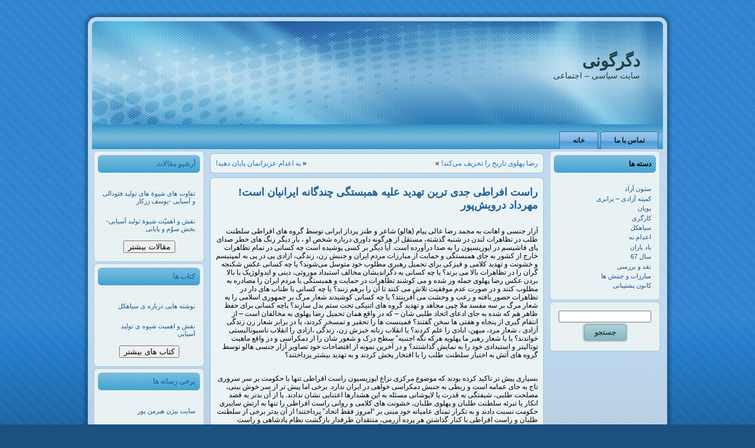

--- FILE ---
content_type: text/html; charset=UTF-8
request_url: https://degarguny.com/2023/07/01/%D8%B1%D8%A7%D8%B3%D8%AA-%D8%A7%D9%81%D8%B1%D8%A7%D8%B7%DB%8C-%D8%AC%D8%AF%DB%8C-%D8%AA%D8%B1%DB%8C%D9%86-%D8%AA%D9%87%D8%AF%DB%8C%D8%AF-%D8%B9%D9%84%DB%8C%D9%87-%D9%87%D9%85%D8%A8%D8%B3%D8%AA%DA%AF/
body_size: 10804
content:
<!DOCTYPE html PUBLIC "-//W3C//DTD XHTML 1.0 Transitional//EN" "http://www.w3.org/TR/xhtml1/DTD/xhtml1-transitional.dtd">
<html xmlns="http://www.w3.org/1999/xhtml" dir="rtl" lang="fa-IR">
<head profile="http://gmpg.org/xfn/11">
<meta http-equiv="Content-Type" content="text/html; charset=UTF-8" />
<meta http-equiv="X-UA-Compatible" content="IE=EmulateIE7" />
<title>راست افراطی جدی ترین تهدید علیه همبستگی چندگانه ایرانیان است!مهرداد درویش‌پور</title>
<script type="text/javascript" src="https://degarguny.com/Main_Index/wp-content/themes/izidreams/script.js"></script>
<link rel="stylesheet" href="https://degarguny.com/Main_Index/wp-content/themes/izidreams/style.css" type="text/css" media="screen" />
<!--[if IE 6]><link rel="stylesheet" href="https://degarguny.com/Main_Index/wp-content/themes/izidreams/style.ie6.css" type="text/css" media="screen" /><![endif]-->
<!--[if IE 7]><link rel="stylesheet" href="https://degarguny.com/Main_Index/wp-content/themes/izidreams/style.ie7.css" type="text/css" media="screen" /><![endif]-->
<link rel="alternate" type="application/rss+xml" title="دگرگونی RSS Feed" href="https://degarguny.com/feed/" />
<link rel="alternate" type="application/atom+xml" title="دگرگونی Atom Feed" href="https://degarguny.com/feed/atom/" /> 
<link rel="pingback" href="https://degarguny.com/Main_Index/xmlrpc.php" />
<link rel='dns-prefetch' href='//s.w.org' />
<link rel="alternate" type="application/rss+xml" title="دگرگونی &raquo; راست افراطی جدی ترین تهدید علیه همبستگی چندگانه ایرانیان است!مهرداد درویش‌پور خوراک دیدگاه‌ها" href="https://degarguny.com/2023/07/01/%d8%b1%d8%a7%d8%b3%d8%aa-%d8%a7%d9%81%d8%b1%d8%a7%d8%b7%db%8c-%d8%ac%d8%af%db%8c-%d8%aa%d8%b1%db%8c%d9%86-%d8%aa%d9%87%d8%af%db%8c%d8%af-%d8%b9%d9%84%db%8c%d9%87-%d9%87%d9%85%d8%a8%d8%b3%d8%aa%da%af/feed/" />
		<script type="text/javascript">
			window._wpemojiSettings = {"baseUrl":"https:\/\/s.w.org\/images\/core\/emoji\/13.0.0\/72x72\/","ext":".png","svgUrl":"https:\/\/s.w.org\/images\/core\/emoji\/13.0.0\/svg\/","svgExt":".svg","source":{"concatemoji":"https:\/\/degarguny.com\/Main_Index\/wp-includes\/js\/wp-emoji-release.min.js?ver=5.5.17"}};
			!function(e,a,t){var n,r,o,i=a.createElement("canvas"),p=i.getContext&&i.getContext("2d");function s(e,t){var a=String.fromCharCode;p.clearRect(0,0,i.width,i.height),p.fillText(a.apply(this,e),0,0);e=i.toDataURL();return p.clearRect(0,0,i.width,i.height),p.fillText(a.apply(this,t),0,0),e===i.toDataURL()}function c(e){var t=a.createElement("script");t.src=e,t.defer=t.type="text/javascript",a.getElementsByTagName("head")[0].appendChild(t)}for(o=Array("flag","emoji"),t.supports={everything:!0,everythingExceptFlag:!0},r=0;r<o.length;r++)t.supports[o[r]]=function(e){if(!p||!p.fillText)return!1;switch(p.textBaseline="top",p.font="600 32px Arial",e){case"flag":return s([127987,65039,8205,9895,65039],[127987,65039,8203,9895,65039])?!1:!s([55356,56826,55356,56819],[55356,56826,8203,55356,56819])&&!s([55356,57332,56128,56423,56128,56418,56128,56421,56128,56430,56128,56423,56128,56447],[55356,57332,8203,56128,56423,8203,56128,56418,8203,56128,56421,8203,56128,56430,8203,56128,56423,8203,56128,56447]);case"emoji":return!s([55357,56424,8205,55356,57212],[55357,56424,8203,55356,57212])}return!1}(o[r]),t.supports.everything=t.supports.everything&&t.supports[o[r]],"flag"!==o[r]&&(t.supports.everythingExceptFlag=t.supports.everythingExceptFlag&&t.supports[o[r]]);t.supports.everythingExceptFlag=t.supports.everythingExceptFlag&&!t.supports.flag,t.DOMReady=!1,t.readyCallback=function(){t.DOMReady=!0},t.supports.everything||(n=function(){t.readyCallback()},a.addEventListener?(a.addEventListener("DOMContentLoaded",n,!1),e.addEventListener("load",n,!1)):(e.attachEvent("onload",n),a.attachEvent("onreadystatechange",function(){"complete"===a.readyState&&t.readyCallback()})),(n=t.source||{}).concatemoji?c(n.concatemoji):n.wpemoji&&n.twemoji&&(c(n.twemoji),c(n.wpemoji)))}(window,document,window._wpemojiSettings);
		</script>
		<style type="text/css">
img.wp-smiley,
img.emoji {
	display: inline !important;
	border: none !important;
	box-shadow: none !important;
	height: 1em !important;
	width: 1em !important;
	margin: 0 .07em !important;
	vertical-align: -0.1em !important;
	background: none !important;
	padding: 0 !important;
}
</style>
	<link rel='stylesheet' id='wp-block-library-rtl-css'  href='https://degarguny.com/Main_Index/wp-includes/css/dist/block-library/style-rtl.min.css?ver=5.5.17' type='text/css' media='all' />
<link rel='stylesheet' id='titan-adminbar-styles-css'  href='https://degarguny.com/Main_Index/wp-content/plugins/anti-spam/assets/css/admin-bar.css?ver=7.2.7' type='text/css' media='all' />
<link rel='stylesheet' id='contact-form-7-css'  href='https://degarguny.com/Main_Index/wp-content/plugins/contact-form-7/includes/css/styles.css?ver=5.4.2' type='text/css' media='all' />
<link rel='stylesheet' id='contact-form-7-rtl-css'  href='https://degarguny.com/Main_Index/wp-content/plugins/contact-form-7/includes/css/styles-rtl.css?ver=5.4.2' type='text/css' media='all' />
<script type='text/javascript' src='https://degarguny.com/Main_Index/wp-includes/js/jquery/jquery.js?ver=1.12.4-wp' id='jquery-core-js'></script>
<link rel="https://api.w.org/" href="https://degarguny.com/wp-json/" /><link rel="alternate" type="application/json" href="https://degarguny.com/wp-json/wp/v2/posts/2425" /><link rel="EditURI" type="application/rsd+xml" title="RSD" href="https://degarguny.com/Main_Index/xmlrpc.php?rsd" />
<link rel="wlwmanifest" type="application/wlwmanifest+xml" href="https://degarguny.com/Main_Index/wp-includes/wlwmanifest.xml" /> 
<link rel='prev' title='به اعدام عزیزانمان پایان دهید!' href='https://degarguny.com/2023/07/01/%d8%a8%d9%87-%d8%a7%d8%b9%d8%af%d8%a7%d9%85-%d8%b9%d8%b2%db%8c%d8%b2%d8%a7%d9%86%d9%85%d8%a7%d9%86-%d9%be%d8%a7%db%8c%d8%a7%d9%86-%d8%af%d9%87%db%8c%d8%af/' />
<link rel='next' title='رضا پهلوی تاریخ را تحریف می‌کند!' href='https://degarguny.com/2023/07/01/%d8%b1%d8%b6%d8%a7-%d9%be%d9%87%d9%84%d9%88%db%8c-%d8%aa%d8%a7%d8%b1%db%8c%d8%ae-%d8%b1%d8%a7-%d8%aa%d8%ad%d8%b1%db%8c%d9%81-%d9%85%db%8c%e2%80%8c%da%a9%d9%86%d8%af/' />
<meta name="generator" content="WordPress 5.5.17" />
<link rel="canonical" href="https://degarguny.com/2023/07/01/%d8%b1%d8%a7%d8%b3%d8%aa-%d8%a7%d9%81%d8%b1%d8%a7%d8%b7%db%8c-%d8%ac%d8%af%db%8c-%d8%aa%d8%b1%db%8c%d9%86-%d8%aa%d9%87%d8%af%db%8c%d8%af-%d8%b9%d9%84%db%8c%d9%87-%d9%87%d9%85%d8%a8%d8%b3%d8%aa%da%af/" />
<link rel='shortlink' href='https://degarguny.com/?p=2425' />
<link rel="alternate" type="application/json+oembed" href="https://degarguny.com/wp-json/oembed/1.0/embed?url=https%3A%2F%2Fdegarguny.com%2F2023%2F07%2F01%2F%25d8%25b1%25d8%25a7%25d8%25b3%25d8%25aa-%25d8%25a7%25d9%2581%25d8%25b1%25d8%25a7%25d8%25b7%25db%258c-%25d8%25ac%25d8%25af%25db%258c-%25d8%25aa%25d8%25b1%25db%258c%25d9%2586-%25d8%25aa%25d9%2587%25d8%25af%25db%258c%25d8%25af-%25d8%25b9%25d9%2584%25db%258c%25d9%2587-%25d9%2587%25d9%2585%25d8%25a8%25d8%25b3%25d8%25aa%25da%25af%2F" />
<link rel="alternate" type="text/xml+oembed" href="https://degarguny.com/wp-json/oembed/1.0/embed?url=https%3A%2F%2Fdegarguny.com%2F2023%2F07%2F01%2F%25d8%25b1%25d8%25a7%25d8%25b3%25d8%25aa-%25d8%25a7%25d9%2581%25d8%25b1%25d8%25a7%25d8%25b7%25db%258c-%25d8%25ac%25d8%25af%25db%258c-%25d8%25aa%25d8%25b1%25db%258c%25d9%2586-%25d8%25aa%25d9%2587%25d8%25af%25db%258c%25d8%25af-%25d8%25b9%25d9%2584%25db%258c%25d9%2587-%25d9%2587%25d9%2585%25d8%25a8%25d8%25b3%25d8%25aa%25da%25af%2F&#038;format=xml" />
<style>
		#category-posts-6-internal ul {padding: 0;}
#category-posts-6-internal .cat-post-item img {max-width: initial; max-height: initial; margin: initial;}
#category-posts-6-internal .cat-post-author {margin-bottom: 0;}
#category-posts-6-internal .cat-post-thumbnail {margin: 5px 10px 5px 0;}
#category-posts-6-internal .cat-post-item:before {content: ""; clear: both;}
#category-posts-6-internal .cat-post-excerpt-more {display: inline-block;}
#category-posts-6-internal .cat-post-item {list-style: none; margin: 3px 0 10px; padding: 3px 0;}
#category-posts-6-internal .cat-post-current .cat-post-title {font-weight: bold; text-transform: uppercase;}
#category-posts-6-internal [class*=cat-post-tax] {font-size: 0.85em;}
#category-posts-6-internal [class*=cat-post-tax] * {display:inline-block;}
#category-posts-6-internal .cat-post-item:after {content: ""; display: table;	clear: both;}
#category-posts-6-internal .cat-post-item .cat-post-title {overflow: hidden;text-overflow: ellipsis;white-space: initial;display: -webkit-box;-webkit-line-clamp: 2;-webkit-box-orient: vertical;padding-bottom: 0 !important;}
#category-posts-6-internal .cat-post-item:after {content: ""; display: table;	clear: both;}
#category-posts-6-internal .cat-post-thumbnail {display:block; float:left; margin:5px 10px 5px 0;}
#category-posts-6-internal .cat-post-crop {overflow:hidden;display:block;}
#category-posts-6-internal p {margin:5px 0 0 0}
#category-posts-6-internal li > div {margin:5px 0 0 0; clear:both;}
#category-posts-6-internal .dashicons {vertical-align:middle;}
#category-posts-6-internal .cat-post-thumbnail .cat-post-crop img {height: 150px;}
#category-posts-6-internal .cat-post-thumbnail .cat-post-crop img {width: 150px;}
#category-posts-6-internal .cat-post-thumbnail .cat-post-crop img {object-fit: cover; max-width: 100%; display: block;}
#category-posts-6-internal .cat-post-thumbnail .cat-post-crop-not-supported img {width: 100%;}
#category-posts-6-internal .cat-post-thumbnail {max-width:100%;}
#category-posts-6-internal .cat-post-item img {margin: initial;}
#category-posts-6 .categoryPosts-loadmore {text-align:center;margin-top:10px}
#category-posts-7-internal ul {padding: 0;}
#category-posts-7-internal .cat-post-item img {max-width: initial; max-height: initial; margin: initial;}
#category-posts-7-internal .cat-post-author {margin-bottom: 0;}
#category-posts-7-internal .cat-post-thumbnail {margin: 5px 10px 5px 0;}
#category-posts-7-internal .cat-post-item:before {content: ""; clear: both;}
#category-posts-7-internal .cat-post-excerpt-more {display: inline-block;}
#category-posts-7-internal .cat-post-item {list-style: none; margin: 3px 0 10px; padding: 3px 0;}
#category-posts-7-internal .cat-post-current .cat-post-title {font-weight: bold; text-transform: uppercase;}
#category-posts-7-internal [class*=cat-post-tax] {font-size: 0.85em;}
#category-posts-7-internal [class*=cat-post-tax] * {display:inline-block;}
#category-posts-7-internal .cat-post-item:after {content: ""; display: table;	clear: both;}
#category-posts-7-internal .cat-post-item .cat-post-title {overflow: hidden;text-overflow: ellipsis;white-space: initial;display: -webkit-box;-webkit-line-clamp: 2;-webkit-box-orient: vertical;padding-bottom: 0 !important;}
#category-posts-7-internal .cat-post-item:after {content: ""; display: table;	clear: both;}
#category-posts-7-internal .cat-post-thumbnail {display:block; float:left; margin:5px 10px 5px 0;}
#category-posts-7-internal .cat-post-crop {overflow:hidden;display:block;}
#category-posts-7-internal p {margin:5px 0 0 0}
#category-posts-7-internal li > div {margin:5px 0 0 0; clear:both;}
#category-posts-7-internal .dashicons {vertical-align:middle;}
#category-posts-7-internal .cat-post-thumbnail .cat-post-crop img {height: 150px;}
#category-posts-7-internal .cat-post-thumbnail .cat-post-crop img {width: 150px;}
#category-posts-7-internal .cat-post-thumbnail .cat-post-crop img {object-fit: cover; max-width: 100%; display: block;}
#category-posts-7-internal .cat-post-thumbnail .cat-post-crop-not-supported img {width: 100%;}
#category-posts-7-internal .cat-post-thumbnail {max-width:100%;}
#category-posts-7-internal .cat-post-item img {margin: initial;}
#category-posts-7 .categoryPosts-loadmore {text-align:center;margin-top:10px}
#category-posts-9-internal ul {padding: 0;}
#category-posts-9-internal .cat-post-item img {max-width: initial; max-height: initial; margin: initial;}
#category-posts-9-internal .cat-post-author {margin-bottom: 0;}
#category-posts-9-internal .cat-post-thumbnail {margin: 5px 10px 5px 0;}
#category-posts-9-internal .cat-post-item:before {content: ""; clear: both;}
#category-posts-9-internal .cat-post-excerpt-more {display: inline-block;}
#category-posts-9-internal .cat-post-item {list-style: none; margin: 3px 0 10px; padding: 3px 0;}
#category-posts-9-internal .cat-post-current .cat-post-title {font-weight: bold; text-transform: uppercase;}
#category-posts-9-internal [class*=cat-post-tax] {font-size: 0.85em;}
#category-posts-9-internal [class*=cat-post-tax] * {display:inline-block;}
#category-posts-9-internal .cat-post-item:after {content: ""; display: table;	clear: both;}
#category-posts-9-internal .cat-post-item .cat-post-title {overflow: hidden;text-overflow: ellipsis;white-space: initial;display: -webkit-box;-webkit-line-clamp: 2;-webkit-box-orient: vertical;padding-bottom: 0 !important;}
#category-posts-9-internal .cat-post-item:after {content: ""; display: table;	clear: both;}
#category-posts-9-internal .cat-post-thumbnail {display:block; float:left; margin:5px 10px 5px 0;}
#category-posts-9-internal .cat-post-crop {overflow:hidden;display:block;}
#category-posts-9-internal p {margin:5px 0 0 0}
#category-posts-9-internal li > div {margin:5px 0 0 0; clear:both;}
#category-posts-9-internal .dashicons {vertical-align:middle;}
#category-posts-9-internal .cat-post-thumbnail .cat-post-crop img {height: 150px;}
#category-posts-9-internal .cat-post-thumbnail .cat-post-crop img {width: 150px;}
#category-posts-9-internal .cat-post-thumbnail .cat-post-crop img {object-fit: cover; max-width: 100%; display: block;}
#category-posts-9-internal .cat-post-thumbnail .cat-post-crop-not-supported img {width: 100%;}
#category-posts-9-internal .cat-post-thumbnail {max-width:100%;}
#category-posts-9-internal .cat-post-item img {margin: initial;}
</style>
		<link rel="icon" href="https://degarguny.com/Main_Index/wp-content/uploads/2020/02/cropped-unnamed-32x32.jpg" sizes="32x32" />
<link rel="icon" href="https://degarguny.com/Main_Index/wp-content/uploads/2020/02/cropped-unnamed-192x192.jpg" sizes="192x192" />
<link rel="apple-touch-icon" href="https://degarguny.com/Main_Index/wp-content/uploads/2020/02/cropped-unnamed-180x180.jpg" />
<meta name="msapplication-TileImage" content="https://degarguny.com/Main_Index/wp-content/uploads/2020/02/cropped-unnamed-270x270.jpg" />
</head>
<body>
    <div id="art-page-background-gradient"></div>
<div id="art-main">
<div class="art-Sheet">
    <div class="art-Sheet-tl"></div>
    <div class="art-Sheet-tr"></div>
    <div class="art-Sheet-bl"></div>
    <div class="art-Sheet-br"></div>
    <div class="art-Sheet-tc"></div>
    <div class="art-Sheet-bc"></div>
    <div class="art-Sheet-cl"></div>
    <div class="art-Sheet-cr"></div>
    <div class="art-Sheet-cc"></div>
    <div class="art-Sheet-body">
<div class="art-Header">
    <div class="art-Header-png"></div>
    <div class="art-Header-jpeg"></div>
<div class="art-Logo">
    <h1 id="name-text" class="art-Logo-name">
        <a href="http://degarguny.com/">دگرگونی</a></h1>
    <div id="slogan-text" class="art-Logo-text">
        سایت سیاسی &#8211; اجتماعی</div>
</div>

</div>
<div class="art-nav">
	<div class="l"></div>
	<div class="r"></div>
	<ul class="art-menu">
		<li><a href="http://degarguny.com"><span class="l"></span><span class="r"></span><span class="t">خانه</span></a></li><li class="page_item page-item-20"><a href="https://degarguny.com/contact_us/"><span class="l"></span><span class="r"></span><span class="t">تماس با ما</span></a></li>
	</ul>
</div>
<div class="art-contentLayout">
<div class="art-sidebar1">      
<div id="category-posts-6" class="widget cat-post-widget"><div class="art-Block">
    <div class="art-Block-tl"></div>
    <div class="art-Block-tr"></div>
    <div class="art-Block-bl"></div>
    <div class="art-Block-br"></div>
    <div class="art-Block-tc"></div>
    <div class="art-Block-bc"></div>
    <div class="art-Block-cl"></div>
    <div class="art-Block-cr"></div>
    <div class="art-Block-cc"></div>
    <div class="art-Block-body">
<div class="art-BlockHeader">
    <div class="l"></div>
    <div class="r"></div>
    <div class="art-header-tag-icon">
        <div class="t"><a href="https://degarguny.com/category/archive/">آرشیو مقالات</a></div>
    </div>
</div><div class="art-BlockContent">
    <div class="art-BlockContent-body">
<ul id="category-posts-6-internal" class="category-posts-internal">
<li class='cat-post-item'><div><a class="cat-post-title" href="https://degarguny.com/2024/03/17/%d8%aa%d9%81%d8%a7%d9%88%d8%aa-%d9%87%d8%a7%db%8c-%d8%b4%db%8c%d9%88%db%80-%d9%87%d8%a7%db%8c-%d8%aa%d9%88%d9%84%db%8c%d8%af-%d9%81%d8%a6%d9%88%d8%af%d8%a7%d9%84%db%8c-%d9%88-%d8%a2%d8%b3%db%8c%d8%a7/" rel="bookmark">تفاوت های شیوۀ های تولید فئودالی و آسیایی -یوسف زرکار</a></div></li><li class='cat-post-item'><div><a class="cat-post-title" href="https://degarguny.com/2023/12/10/%d9%86%d9%82%d8%b4-%d9%88-%d8%a7%d9%87%d9%85%db%8c%d9%91%d8%aa-%d8%b4%db%8c%d9%88%db%80-%d8%aa%d9%88%d9%84%db%8c%d8%af-%d8%a2%d8%b3%db%8c%d8%a7%db%8c%db%8c-%d8%a8%d8%ae%d8%b4-%d8%b3%d9%88%d9%91%d9%85/" rel="bookmark">نقش و اهمیّت شیوۀ تولید آسیایی- بخش سوّم و پایانی</a></div></li></ul>
<div class="categoryPosts-loadmore"><button type="button" data-loading="در حال بارگذاری..." data-id="widget-6" data-start="3" data-context="2425" data-number="2" data-post-count="12" data-placeholder="مقالات بیشتر" data-scrollto="">مقالات بیشتر</button></div>
		<div class="cleared"></div>
    </div>
</div>

		<div class="cleared"></div>
    </div>
</div>
</div><div id="category-posts-7" class="widget cat-post-widget"><div class="art-Block">
    <div class="art-Block-tl"></div>
    <div class="art-Block-tr"></div>
    <div class="art-Block-bl"></div>
    <div class="art-Block-br"></div>
    <div class="art-Block-tc"></div>
    <div class="art-Block-bc"></div>
    <div class="art-Block-cl"></div>
    <div class="art-Block-cr"></div>
    <div class="art-Block-cc"></div>
    <div class="art-Block-body">
<div class="art-BlockHeader">
    <div class="l"></div>
    <div class="r"></div>
    <div class="art-header-tag-icon">
        <div class="t"><a href="https://degarguny.com/category/books/">کتاب ها</a></div>
    </div>
</div><div class="art-BlockContent">
    <div class="art-BlockContent-body">
<ul id="category-posts-7-internal" class="category-posts-internal">
<li class='cat-post-item'><div><a class="cat-post-title" href="https://degarguny.com/2025/11/14/%d9%86%d9%88%d8%b4%d8%aa%d9%87-%d9%87%d8%a7%db%8c%db%8c-%d8%af%d8%b1%d8%a8%d8%a7%d8%b1%d9%87-%db%8c-%d8%b3%db%8c%d8%a7%d9%87%da%a9%d9%84/" rel="bookmark">نوشته هایی درباره ی سیاهکل</a></div></li><li class='cat-post-item'><div><a class="cat-post-title" href="https://degarguny.com/2025/11/14/%d9%86%d9%82%d8%b4-%d9%88-%d8%a7%d9%87%d9%85%db%8c%d8%aa-%d8%b4%db%8c%d9%88%d9%87-%db%8c-%d8%aa%d9%88%d9%84%db%8c%d8%af-%d8%a2%d8%b3%db%8c%d8%a7%db%8c%db%8c/" rel="bookmark">نقش و اهمیت شیوه ی تولید آسیایی</a></div></li></ul>
<div class="categoryPosts-loadmore"><button type="button" data-loading="در حال بارگذاری..." data-id="widget-7" data-start="3" data-context="2425" data-number="2" data-post-count="9" data-placeholder="کتاب های بیشتر" data-scrollto="">کتاب های بیشتر</button></div>
		<div class="cleared"></div>
    </div>
</div>

		<div class="cleared"></div>
    </div>
</div>
</div><div id="category-posts-9" class="widget cat-post-widget"><div class="art-Block">
    <div class="art-Block-tl"></div>
    <div class="art-Block-tr"></div>
    <div class="art-Block-bl"></div>
    <div class="art-Block-br"></div>
    <div class="art-Block-tc"></div>
    <div class="art-Block-bc"></div>
    <div class="art-Block-cl"></div>
    <div class="art-Block-cr"></div>
    <div class="art-Block-cc"></div>
    <div class="art-Block-body">
<div class="art-BlockHeader">
    <div class="l"></div>
    <div class="r"></div>
    <div class="art-header-tag-icon">
        <div class="t"><a href="https://degarguny.com/category/links/">برخی رسانه ها</a></div>
    </div>
</div><div class="art-BlockContent">
    <div class="art-BlockContent-body">
<ul id="category-posts-9-internal" class="category-posts-internal">
<li class='cat-post-item'><div><a class="cat-post-title" href="https://degarguny.com/2020/02/26/%d8%b3%d8%a7%db%8c%d8%aa-%d8%a8%db%8c%da%98%d9%86-%d9%87%db%8c%d8%b1%d9%85%d9%86-%d9%be%d9%88%d8%b1/" rel="bookmark">سایت بیژن هیرمن پور</a></div></li></ul>

		<div class="cleared"></div>
    </div>
</div>

		<div class="cleared"></div>
    </div>
</div>
</div></div>
<div class="art-content">

<div class="art-Post">
    <div class="art-Post-tl"></div>
    <div class="art-Post-tr"></div>
    <div class="art-Post-bl"></div>
    <div class="art-Post-br"></div>
    <div class="art-Post-tc"></div>
    <div class="art-Post-bc"></div>
    <div class="art-Post-cl"></div>
    <div class="art-Post-cr"></div>
    <div class="art-Post-cc"></div>
    <div class="art-Post-body">
<div class="art-Post-inner art-article">

<div class="art-PostContent">

<div class="navigation">
	<div class="alignleft">« <a href="https://degarguny.com/2023/07/01/%d8%a8%d9%87-%d8%a7%d8%b9%d8%af%d8%a7%d9%85-%d8%b9%d8%b2%db%8c%d8%b2%d8%a7%d9%86%d9%85%d8%a7%d9%86-%d9%be%d8%a7%db%8c%d8%a7%d9%86-%d8%af%d9%87%db%8c%d8%af/" rel="prev">به اعدام عزیزانمان پایان دهید!</a></div>
	<div class="alignright"><a href="https://degarguny.com/2023/07/01/%d8%b1%d8%b6%d8%a7-%d9%be%d9%87%d9%84%d9%88%db%8c-%d8%aa%d8%a7%d8%b1%db%8c%d8%ae-%d8%b1%d8%a7-%d8%aa%d8%ad%d8%b1%db%8c%d9%81-%d9%85%db%8c%e2%80%8c%da%a9%d9%86%d8%af/" rel="next">رضا پهلوی تاریخ را تحریف می‌کند!</a> »</div>
</div>

</div>
<div class="cleared"></div>


</div>

		<div class="cleared"></div>
    </div>
</div>

<div class="art-Post">
    <div class="art-Post-tl"></div>
    <div class="art-Post-tr"></div>
    <div class="art-Post-bl"></div>
    <div class="art-Post-br"></div>
    <div class="art-Post-tc"></div>
    <div class="art-Post-bc"></div>
    <div class="art-Post-cl"></div>
    <div class="art-Post-cr"></div>
    <div class="art-Post-cc"></div>
    <div class="art-Post-body">
<div class="art-Post-inner art-article">
<h2 class="art-PostHeader">
<a href="https://degarguny.com/2023/07/01/%d8%b1%d8%a7%d8%b3%d8%aa-%d8%a7%d9%81%d8%b1%d8%a7%d8%b7%db%8c-%d8%ac%d8%af%db%8c-%d8%aa%d8%b1%db%8c%d9%86-%d8%aa%d9%87%d8%af%db%8c%d8%af-%d8%b9%d9%84%db%8c%d9%87-%d9%87%d9%85%d8%a8%d8%b3%d8%aa%da%af/" rel="bookmark" title="لینک دایم به راست افراطی جدی ترین تهدید علیه همبستگی چندگانه ایرانیان است!مهرداد درویش‌پور">
راست افراطی جدی ترین تهدید علیه همبستگی چندگانه ایرانیان است!مهرداد درویش‌پور</a>
</h2>
	
<div class="art-PostContent">

          <p>&nbsp;</p>
<p>آزار جنسی و اهانت به محمد رضا عالی پیام (هالو) شاعر و طنز پرداز ایرانی توسط گروه های افراطی سلطنت طلب در تظاهرات لندن در شنبه گذشته، مستقل از هرگونه داوری درباره شخص او ، بار دیگر زنگ های خطر صدای پای فاشیسم در اپوزیسیون را به صدا درآورده است. آیا دیگر بر کسی پوشیده است چه کسانی در تمام تظاهرات خارج از کشور به جای همبستگی و حمایت از مبارزات مردم ایران و جنبش زن، زندگی، ازادی پی در پی به لمپنیسم و خشونت و تهدید کلامی و فیزکی برای تحمیل رهبری مطلوب خود متوسل می‌شوند؟<span id="more-2425"></span> یا چه کسانی عکس شکنجه گران را در تظاهرات بالا می برند؟ یا چه کسانی به دگراندیشان مخالف استبداد موروثی، دینی و ایدولوژیک با بالا بردن عکس رضا پهلوی حمله ور شده و می کوشند تظاهرات در حمایت و همبستگی با مردم ایران را مصادره به مطلوب کنند و در صورت عدم موفقیت تلاش می کنند تا آن را برهم زنند؟ یا چه کسانی با طناب های دار در تظاهرات حضور یافته و رعب و وحشت می آفرینند؟ یا چه کسانی کوشیدند شعار مرگ بر جمهوری اسلامی را به شعار مرگ بر سه مفسد ملا چپی مجاهد و تهدید گروه های اتنیکی تحت ستم بدل سازند؟ یاچه کسانی برای حفظ ظاهر هم که شده به جای ادعای اتحاد طلبی شان &#8211; که در واقع همان تحمیل رضا پهلوی به مخالفان است &#8211; از انتقام گیری از پنجاه و هفتی ها سخن گفتند؟ فمینست ها را تحقیر و تمسخر کردند، یا در برابر شعار زن زندگی آزادی ، شعار مرد، میهن، ابادی را علم کردند؟ یا انقلاب زنانه خیزش زن، زندگی ،ازادی را انقلاب ناسیونالیستی خواندند؟ یا با شعار رهبر ما پهلویه هرکه نگه اجنبیه&#8221; سطح درک و شعور شان را از دمکراسی و در واقع ماهیت توتالیتر و استبدادی خود را به نمایش گذاشتند؟ و در آخرین نمونه از افتضاحات خود تصاویر آزار جنسی هالو توسط گروه های آتش به اختیار سلطنت طلب را با افتخار پخش کردند و به تهدید بیشتر پرداختند؟</p>
<p>&nbsp;</p>
<p>بسیاری پیش تر تاکید کرده بودند که موضوع مرکزی نزاع اپوزیسیون راست افراطی تنها با حکومت بر سر سروری تاج به جای عمامه است و ربطی به جنبش دمکراسی خواهی در ایران ندارد. برخی اما پیش تر از سر خوش بینی، مصلحت طلبی، شیفتگی به قدرت یا لاپوشانی مسئله به این هشدارها اعتنایی نشان ندادند. یا از آن بدتر به قصد انکار یا تبرئه سلطنت طلبان و پهلوی طلبان، خشونت های کلامی و روانی راست افراطی را تنها به ارتش سایبری حکومت نسبت دادند و به تکرار تمنای عامیانه خود مبنی بر &#8220;امروز فقط اتحاد&#8221; پرداختند! از آن بدتر برخی از سلطنت طلبان و راست افراطی با کنار گذاشتن هر پرده آزرمی، منتقدان طرفدار بازگشت نظام پادشاهی و راست افراطی را به گونه ای مضحک &#8220;پهلوی ستیز&#8221; خوانده یا از آن احمقانه تر از &#8220;عقده پهلوی ستیزی&#8221; سخن گفتند! برخی دیگر که حمایت و تکیه تنها به سلطنت طلبان و رضا پهلوی را مایه بی آبرویی خود می دانستند، در آرزوی اتحاد نیروهای دمکرات با راست افراطی، از هیچ تلاشی برای تخطئه صداهای انتقادی بر اتحادهای پوپولیستی با راست افراطی فرو نگذاشتند و به جای استقبال از روشنگری برای جلوگیری از تکرار تجربه 57 ، این گونه روشنگری ها را موجب &#8220;تضعیف اتحاد اپوزیسیون&#8221; خواندند. از همه مضحک تر اما برخی برای پرده ساتر کشیدن بر پیمان های مودت آمیز و حمایت های بی دریغ و گاه فضاحت بار پیشین خود از راست افراطی و شخص رضا پهلوی، مدعی ضرورت مرزبندی هم با چپ افراطی و هم راست افراطی برای حفظ اعتدال شدند تا چهره موجه و معقولی از خود بدست دهند!</p>
<p>واقعیت این است که هیچ کس به اندازه گروه های افراطی سلطنت طلب و تلاش پهلوی طلبان برای مصادره به مطلوب کردن جنبش زن، زندگی آزادی به جای حمایت از آن، به این جنبش لطمه نزد و باعث تفرقه و گسترش شکاف و دلسردی مردم نشد. شاید این تجربیات تلخ نشان داده باشد برای گسترش همبستگی در حمایت از مردم ایران و علیه جمهوری اسلامی راهی جز منزوی کردن راست افراطی که هیچ تفاوت ماهوی با جمهوری اسلامی ایران و سربازان آماده به فرمان یا آتش به اختیار آنان ندارند، باقی نمانده است. رفتار شرم آور سلطنت طلبان افراطی در برخورد با محمد رضاعالی پیام بی شک آخرین نمونه این رفتارها نیست، اما بار دیگر پرده از این واقعیت بر میدارد که راه گذار به دمکراسی نه از طریق بازگشت به گذشته بلکه عبور از جمهوری اسلامی و نگاه به آینده و استقرار جمهوری در ایران است!</p>
<p>مهرداد درویش‌پور</p>
<p>&nbsp;</p>
<p>&nbsp;</p>
                  
</div>
<div class="cleared"></div>

</div>
		<div class="cleared"></div>
    </div>
</div>


<!-- You can start editing here. -->


			<!-- If comments are open, but there are no comments. -->

	 

<div class="art-Post">
    <div class="art-Post-tl"></div>
    <div class="art-Post-tr"></div>
    <div class="art-Post-bl"></div>
    <div class="art-Post-br"></div>
    <div class="art-Post-tc"></div>
    <div class="art-Post-bc"></div>
    <div class="art-Post-cl"></div>
    <div class="art-Post-cr"></div>
    <div class="art-Post-cc"></div>
    <div class="art-Post-body">
<div class="art-Post-inner art-article">

<div class="art-PostContent">

<div id="respond">
  
  <h3>یک نظر بگذارید</h3>

<div class="cancel-comment-reply">
	<small><a rel="nofollow" id="cancel-comment-reply-link" href="/2023/07/01/%D8%B1%D8%A7%D8%B3%D8%AA-%D8%A7%D9%81%D8%B1%D8%A7%D8%B7%DB%8C-%D8%AC%D8%AF%DB%8C-%D8%AA%D8%B1%DB%8C%D9%86-%D8%AA%D9%87%D8%AF%DB%8C%D8%AF-%D8%B9%D9%84%DB%8C%D9%87-%D9%87%D9%85%D8%A8%D8%B3%D8%AA%DA%AF/#respond" style="display:none;">برای صرف‌نظر کردن از پاسخ‌گویی اینجا را کلیک نمایید.</a></small>
</div>


<form action="http://degarguny.com/Main_Index/wp-comments-post.php" method="post" id="commentform">


<p><input type="text" name="author" id="author" value="" size="22" tabindex="1" aria-required='true' />
<label for="author"><small>اسم (لازم)</small></label></p>

<p><input type="text" name="email" id="email" value="" size="22" tabindex="2" aria-required='true' />
<label for="email"><small>آدرس ایمیل (نشان داده نمیشود) (لازم)</small></label></p>

<p><input type="text" name="url" id="url" value="" size="22" tabindex="3" />
<label for="url"><small>وبسایت</small></label></p>


<!--<p><small><strong>XHTML:</strong> میتوانید از این برچسب ها استفاده کنید: <code>&lt;a href=&quot;&quot; title=&quot;&quot;&gt; &lt;abbr title=&quot;&quot;&gt; &lt;acronym title=&quot;&quot;&gt; &lt;b&gt; &lt;blockquote cite=&quot;&quot;&gt; &lt;cite&gt; &lt;code&gt; &lt;del datetime=&quot;&quot;&gt; &lt;em&gt; &lt;i&gt; &lt;q cite=&quot;&quot;&gt; &lt;s&gt; &lt;strike&gt; &lt;strong&gt; </code></small></p>-->

<p><textarea name="comment" id="comment" cols="100%" rows="10" tabindex="4"></textarea></p>

<p>
	<span class="art-button-wrapper">
		<span class="l"> </span>
		<span class="r"> </span>
		<input class="art-button" type="submit" name="submit" tabindex="5" value="ارسال نظر"/>
	</span>
<input type='hidden' name='comment_post_ID' value='2425' id='comment_post_ID' />
<input type='hidden' name='comment_parent' id='comment_parent' value='0' />
</p>
<!-- Anti-spam plugin wordpress.org/plugins/anti-spam/ --><div class="wantispam-required-fields"><input type="hidden" name="wantispam_t" class="wantispam-control wantispam-control-t" value="1769065448" /><div class="wantispam-group wantispam-group-q" style="clear: both;">
					<label>Current ye@r <span class="required">*</span></label>
					<input type="hidden" name="wantispam_a" class="wantispam-control wantispam-control-a" value="2026" />
					<input type="text" name="wantispam_q" class="wantispam-control wantispam-control-q" value="7.2.7" autocomplete="off" />
				  </div>
<div class="wantispam-group wantispam-group-e" style="display: none;">
					<label>Leave this field empty</label>
					<input type="text" name="wantispam_e_email_url_website" class="wantispam-control wantispam-control-e" value="" autocomplete="off" />
				  </div>
</div><!--\End Anti-spam plugin -->
</form>

</div>

</div>
<div class="cleared"></div>


</div>

		<div class="cleared"></div>
    </div>
</div>


</div>
<div class="art-sidebar2">      
<div id="nav_menu-3" class="widget widget_nav_menu"><div class="art-Block">
    <div class="art-Block-tl"></div>
    <div class="art-Block-tr"></div>
    <div class="art-Block-bl"></div>
    <div class="art-Block-br"></div>
    <div class="art-Block-tc"></div>
    <div class="art-Block-bc"></div>
    <div class="art-Block-cl"></div>
    <div class="art-Block-cr"></div>
    <div class="art-Block-cc"></div>
    <div class="art-Block-body">
<div class="art-BlockHeader">
    <div class="l"></div>
    <div class="r"></div>
    <div class="art-header-tag-icon">
        <div class="t">دسته ها</div>
    </div>
</div><div class="art-BlockContent">
    <div class="art-BlockContent-body">
<div class="menu-%d8%a7%d8%b5%d9%84%db%8c-container"><ul id="menu-%d8%a7%d8%b5%d9%84%db%8c" class="menu"><li id="menu-item-181" class="menu-item menu-item-type-taxonomy menu-item-object-category menu-item-181"><a href="https://degarguny.com/category/free_column/">ستون آزاد</a></li>
<li id="menu-item-184" class="menu-item menu-item-type-taxonomy menu-item-object-category menu-item-184"><a href="https://degarguny.com/category/freedom_equality_committee/">کمیته آزادی – برابری</a></li>
<li id="menu-item-177" class="menu-item menu-item-type-taxonomy menu-item-object-category menu-item-177"><a href="https://degarguny.com/category/pooyan/">پویان</a></li>
<li id="menu-item-179" class="menu-item menu-item-type-taxonomy menu-item-object-category menu-item-179"><a href="https://degarguny.com/category/kargari/">کارگری</a></li>
<li id="menu-item-182" class="menu-item menu-item-type-taxonomy menu-item-object-category menu-item-182"><a href="https://degarguny.com/category/siahkal/">سیاهکل</a></li>
<li id="menu-item-176" class="menu-item menu-item-type-taxonomy menu-item-object-category menu-item-176"><a href="https://degarguny.com/category/no_execution/">اعدام نه</a></li>
<li id="menu-item-188" class="menu-item menu-item-type-taxonomy menu-item-object-category menu-item-188"><a href="https://degarguny.com/category/friends_memorials/">یاد یاران</a></li>
<li id="menu-item-544" class="menu-item menu-item-type-taxonomy menu-item-object-category menu-item-544"><a href="https://degarguny.com/category/year-67/">سال 67</a></li>
<li id="menu-item-186" class="menu-item menu-item-type-taxonomy menu-item-object-category menu-item-186"><a href="https://degarguny.com/category/reviews/">نقد و بررسی</a></li>
<li id="menu-item-185" class="menu-item menu-item-type-taxonomy menu-item-object-category menu-item-185"><a href="https://degarguny.com/category/campaigns_movements/">مبارزات و جنبش ها</a></li>
<li id="menu-item-542" class="menu-item menu-item-type-taxonomy menu-item-object-category menu-item-542"><a href="https://degarguny.com/category/support/">کانون پشتیبانی</a></li>
</ul></div>
		<div class="cleared"></div>
    </div>
</div>

		<div class="cleared"></div>
    </div>
</div>
</div><div id="search-16" class="widget widget_search"><div class="art-Block">
    <div class="art-Block-tl"></div>
    <div class="art-Block-tr"></div>
    <div class="art-Block-bl"></div>
    <div class="art-Block-br"></div>
    <div class="art-Block-tc"></div>
    <div class="art-Block-bc"></div>
    <div class="art-Block-cl"></div>
    <div class="art-Block-cr"></div>
    <div class="art-Block-cc"></div>
    <div class="art-Block-body">
<div class="art-BlockContent">
    <div class="art-BlockContent-body">
<form method="get" name="searchform" action="https://degarguny.com/">
<div><input type="text" value="" name="s" style="width: 95%;" />
	<span class="art-button-wrapper">
		<span class="l"> </span>
		<span class="r"> </span>
		<input class="art-button" type="submit" name="search" value="جستجو"/>
	</span>
</div>
</form>


		<div class="cleared"></div>
    </div>
</div>

		<div class="cleared"></div>
    </div>
</div>
</div></div>
</div>
<div class="cleared"></div>

﻿<div class="art-Footer">
    <div class="art-Footer-inner">
                <a href="https://degarguny.com/feed/" class="art-rss-tag-icon" title="RSS"></a>
                <div class="art-Footer-text">
<p>
<p class="art-page-footer">Powered by <a href="http://wp-persian.com/"> Persian Wordpress </a></p>
<div class="footer">All Rights Reserved دگرگونی Copyright © 2020 </div>

</p>
</div>
    </div>
    <div class="art-Footer-background">
    </div>
</div>

		<div class="cleared"></div>
    </div>
</div>
<div class="cleared"></div>
<p class="art-page-footer"></p>
</div>

<!-- 49 queries. 0٫341 seconds. -->
<div><script type='text/javascript' src='https://degarguny.com/Main_Index/wp-content/plugins/anti-spam/assets/js/anti-spam.js?ver=7.2.7' id='anti-spam-script-js'></script>
<script type='text/javascript' src='https://degarguny.com/Main_Index/wp-includes/js/dist/vendor/wp-polyfill.min.js?ver=7.4.4' id='wp-polyfill-js'></script>
<script type='text/javascript' id='wp-polyfill-js-after'>
( 'fetch' in window ) || document.write( '<script src="https://degarguny.com/Main_Index/wp-includes/js/dist/vendor/wp-polyfill-fetch.min.js?ver=3.0.0"></scr' + 'ipt>' );( document.contains ) || document.write( '<script src="https://degarguny.com/Main_Index/wp-includes/js/dist/vendor/wp-polyfill-node-contains.min.js?ver=3.42.0"></scr' + 'ipt>' );( window.DOMRect ) || document.write( '<script src="https://degarguny.com/Main_Index/wp-includes/js/dist/vendor/wp-polyfill-dom-rect.min.js?ver=3.42.0"></scr' + 'ipt>' );( window.URL && window.URL.prototype && window.URLSearchParams ) || document.write( '<script src="https://degarguny.com/Main_Index/wp-includes/js/dist/vendor/wp-polyfill-url.min.js?ver=3.6.4"></scr' + 'ipt>' );( window.FormData && window.FormData.prototype.keys ) || document.write( '<script src="https://degarguny.com/Main_Index/wp-includes/js/dist/vendor/wp-polyfill-formdata.min.js?ver=3.0.12"></scr' + 'ipt>' );( Element.prototype.matches && Element.prototype.closest ) || document.write( '<script src="https://degarguny.com/Main_Index/wp-includes/js/dist/vendor/wp-polyfill-element-closest.min.js?ver=2.0.2"></scr' + 'ipt>' );
</script>
<script type='text/javascript' id='contact-form-7-js-extra'>
/* <![CDATA[ */
var wpcf7 = {"api":{"root":"https:\/\/degarguny.com\/wp-json\/","namespace":"contact-form-7\/v1"}};
/* ]]> */
</script>
<script type='text/javascript' src='https://degarguny.com/Main_Index/wp-content/plugins/contact-form-7/includes/js/index.js?ver=5.4.2' id='contact-form-7-js'></script>
<script type='text/javascript' src='https://degarguny.com/Main_Index/wp-includes/js/wp-embed.min.js?ver=5.5.17' id='wp-embed-js'></script>
<script>"undefined"!=typeof jQuery&&jQuery(document).ready(function(){"objectFit"in document.documentElement.style==!1&&(jQuery(".cat-post-item figure").removeClass("cat-post-crop"),jQuery(".cat-post-item figure").addClass("cat-post-crop-not-supported")),(document.documentMode||/Edge/.test(navigator.userAgent))&&(jQuery(".cat-post-item figure img").height("+=1"),window.setTimeout(function(){jQuery(".cat-post-item figure img").height("-=1")},0))});</script><script>{var tiptoppress = Array();tiptoppress["categoryPosts"] = { json_root_url : "https://degarguny.com/wp-json/categoryPosts/loadmore"};if("undefined"!=typeof jQuery){var php_settings_var="categoryPosts";jQuery(document).ready((function(){jQuery("."+php_settings_var+"-loadmore button").each((function(){if(jQuery(this).data("scrollto")){var _ul=jQuery(this.parentElement.parentElement).find("ul");_ul.css({height:_ul.prop("scrollHeight")})}})),jQuery(document).on("click","."+php_settings_var+"-loadmore button",(function(){var _this=jQuery(this),id=_this.data("id"),number=_this.data("number"),start=_this.data("start"),context=_this.data("context"),url=tiptoppress[php_settings_var].json_root_url,_ul=jQuery(this.parentElement.parentElement).find("ul"),origText=_this.text(),postCount=_this.data("post-count"),loadingText=_this.data("loading"),loadmoreText=_this.data("placeholder"),widgetNumber=jQuery(this).closest("[id*='"+id+"']").attr("id"),scrollHeight=_ul.prop("scrollHeight"),useScrollTo=_this.data("scrollto");_this.text(loadingText),jQuery.getJSON(url+"/"+id+"/"+start+"/"+number+"/"+context+"/",(function(data){jQuery.each(data,(function(key,li){_ul.append(li),_ul.children().last().trigger("catposts.load_more")})),postCount<start+number?_this.hide():(loadmoreText=(loadmoreText=loadmoreText.replace("%step%",start+number-1)).replace("%all%",postCount),_this.text(loadmoreText),_this.data("start",start+number))})).done((function(){useScrollTo&&_ul.stop().animate({scrollTop:scrollHeight},1e3,"swing");var widget=jQuery("#"+widgetNumber),widgetImage=jQuery(widget).find(".cat-post-item img").first();cat_posts_namespace.layout_wrap_text.preWrap(widget),cat_posts_namespace.layout_wrap_text.setClass(widget),0!==parseInt(widgetImage.data("cat-posts-height"))&&0!==parseInt(widgetImage.data("cat-posts-width"))&&cat_posts_namespace.layout_img_size.setHeight(widget)})).fail((function(){_this.text(origText)}))}))}))}
}</script>		<script type="text/javascript">
			if (typeof jQuery !== 'undefined') {

				var cat_posts_namespace              = window.cat_posts_namespace || {};
				cat_posts_namespace.layout_wrap_text = cat_posts_namespace.layout_wrap_text || {};
				cat_posts_namespace.layout_img_size  = cat_posts_namespace.layout_img_size || {};

				cat_posts_namespace.layout_wrap_text = {
					
					preWrap : function (widget) {
						// var _widget = jQuery(widget);
						jQuery(widget).find('.cat-post-item').each(function(){
							var _that = jQuery(this);
							_that.find('p.cpwp-excerpt-text').addClass('cpwp-wrap-text');
							_that.find('p.cpwp-excerpt-text').closest('div').wrap('<div class="cpwp-wrap-text-stage"></div>');;
						});
						return;
					},
					
					add : function(_this){
						var _that = jQuery(_this);
						if (_that.find('p.cpwp-excerpt-text').height() < _that.find('.cat-post-thumbnail').height()) { 
							_that.find('p.cpwp-excerpt-text').closest('.cpwp-wrap-text-stage').removeClass( "cpwp-wrap-text" );
							_that.find('p.cpwp-excerpt-text').addClass( "cpwp-wrap-text" ); 
						}else{ 
							_that.find('p.cpwp-excerpt-text').removeClass( "cpwp-wrap-text" );
							_that.find('p.cpwp-excerpt-text').closest('.cpwp-wrap-text-stage').addClass( "cpwp-wrap-text" ); 
						}
						return;
					},
					
					handleLazyLoading : function(_this) {
						var width = jQuery(_this).find('img').width();
						
						if( 0 !== width ){
							cat_posts_namespace.layout_wrap_text.add(_this);
						} else {
							jQuery(_this).find('img').one("load", function(){
								cat_posts_namespace.layout_wrap_text.add(_this);
							});
						}
						return;
					},
					
					setClass : function (widget) {
						// var _widget = jQuery(widget);
						jQuery(widget).find('.cat-post-item').each(function(){
							cat_posts_namespace.layout_wrap_text.handleLazyLoading(this);
						});
						return;
					}
				}
				cat_posts_namespace.layout_img_size = {
					
					replace : function(_this){
						var _that = jQuery(_this),
						resp_w = _that.width(),
						resp_h = _that.height(),
						orig_w = _that.data('cat-posts-width'),
						orig_h = _that.data('cat-posts-height');
						
						if( resp_w < orig_w ){
							_that.height( resp_w * orig_h / orig_w );
						} else {
							_that.height( '' );
						}
						return;
					},
					
					handleLazyLoading : function(_this) {
						var width = jQuery(_this).width();
						
						if( 0 !== width ){
							cat_posts_namespace.layout_img_size.replace(_this);
						} else {
							jQuery(_this).one("load", function(){
								cat_posts_namespace.layout_img_size.replace(_this);
							});
						}
						return;
					},
					setHeight : function (widget) {
						jQuery(widget).find('.cat-post-item img').each(function(){
							cat_posts_namespace.layout_img_size.handleLazyLoading(this);
						});
						return;
					}
				}

				let widget = jQuery('#category-posts-6-internal');

				jQuery( document ).ready(function () {
					cat_posts_namespace.layout_wrap_text.preWrap(widget);
					cat_posts_namespace.layout_wrap_text.setClass(widget);
					
					
						cat_posts_namespace.layout_img_size.setHeight(widget);
					
				});

				jQuery(window).on('load resize', function() {
					cat_posts_namespace.layout_wrap_text.setClass(widget);
					
					
						cat_posts_namespace.layout_img_size.setHeight(widget);
					
				});

			}
		</script>
				<script type="text/javascript">
			if (typeof jQuery !== 'undefined') {

				var cat_posts_namespace              = window.cat_posts_namespace || {};
				cat_posts_namespace.layout_wrap_text = cat_posts_namespace.layout_wrap_text || {};
				cat_posts_namespace.layout_img_size  = cat_posts_namespace.layout_img_size || {};

				cat_posts_namespace.layout_wrap_text = {
					
					preWrap : function (widget) {
						// var _widget = jQuery(widget);
						jQuery(widget).find('.cat-post-item').each(function(){
							var _that = jQuery(this);
							_that.find('p.cpwp-excerpt-text').addClass('cpwp-wrap-text');
							_that.find('p.cpwp-excerpt-text').closest('div').wrap('<div class="cpwp-wrap-text-stage"></div>');;
						});
						return;
					},
					
					add : function(_this){
						var _that = jQuery(_this);
						if (_that.find('p.cpwp-excerpt-text').height() < _that.find('.cat-post-thumbnail').height()) { 
							_that.find('p.cpwp-excerpt-text').closest('.cpwp-wrap-text-stage').removeClass( "cpwp-wrap-text" );
							_that.find('p.cpwp-excerpt-text').addClass( "cpwp-wrap-text" ); 
						}else{ 
							_that.find('p.cpwp-excerpt-text').removeClass( "cpwp-wrap-text" );
							_that.find('p.cpwp-excerpt-text').closest('.cpwp-wrap-text-stage').addClass( "cpwp-wrap-text" ); 
						}
						return;
					},
					
					handleLazyLoading : function(_this) {
						var width = jQuery(_this).find('img').width();
						
						if( 0 !== width ){
							cat_posts_namespace.layout_wrap_text.add(_this);
						} else {
							jQuery(_this).find('img').one("load", function(){
								cat_posts_namespace.layout_wrap_text.add(_this);
							});
						}
						return;
					},
					
					setClass : function (widget) {
						// var _widget = jQuery(widget);
						jQuery(widget).find('.cat-post-item').each(function(){
							cat_posts_namespace.layout_wrap_text.handleLazyLoading(this);
						});
						return;
					}
				}
				cat_posts_namespace.layout_img_size = {
					
					replace : function(_this){
						var _that = jQuery(_this),
						resp_w = _that.width(),
						resp_h = _that.height(),
						orig_w = _that.data('cat-posts-width'),
						orig_h = _that.data('cat-posts-height');
						
						if( resp_w < orig_w ){
							_that.height( resp_w * orig_h / orig_w );
						} else {
							_that.height( '' );
						}
						return;
					},
					
					handleLazyLoading : function(_this) {
						var width = jQuery(_this).width();
						
						if( 0 !== width ){
							cat_posts_namespace.layout_img_size.replace(_this);
						} else {
							jQuery(_this).one("load", function(){
								cat_posts_namespace.layout_img_size.replace(_this);
							});
						}
						return;
					},
					setHeight : function (widget) {
						jQuery(widget).find('.cat-post-item img').each(function(){
							cat_posts_namespace.layout_img_size.handleLazyLoading(this);
						});
						return;
					}
				}

				let widget = jQuery('#category-posts-7-internal');

				jQuery( document ).ready(function () {
					cat_posts_namespace.layout_wrap_text.preWrap(widget);
					cat_posts_namespace.layout_wrap_text.setClass(widget);
					
					
						cat_posts_namespace.layout_img_size.setHeight(widget);
					
				});

				jQuery(window).on('load resize', function() {
					cat_posts_namespace.layout_wrap_text.setClass(widget);
					
					
						cat_posts_namespace.layout_img_size.setHeight(widget);
					
				});

			}
		</script>
				<script type="text/javascript">
			if (typeof jQuery !== 'undefined') {

				var cat_posts_namespace              = window.cat_posts_namespace || {};
				cat_posts_namespace.layout_wrap_text = cat_posts_namespace.layout_wrap_text || {};
				cat_posts_namespace.layout_img_size  = cat_posts_namespace.layout_img_size || {};

				cat_posts_namespace.layout_wrap_text = {
					
					preWrap : function (widget) {
						// var _widget = jQuery(widget);
						jQuery(widget).find('.cat-post-item').each(function(){
							var _that = jQuery(this);
							_that.find('p.cpwp-excerpt-text').addClass('cpwp-wrap-text');
							_that.find('p.cpwp-excerpt-text').closest('div').wrap('<div class="cpwp-wrap-text-stage"></div>');;
						});
						return;
					},
					
					add : function(_this){
						var _that = jQuery(_this);
						if (_that.find('p.cpwp-excerpt-text').height() < _that.find('.cat-post-thumbnail').height()) { 
							_that.find('p.cpwp-excerpt-text').closest('.cpwp-wrap-text-stage').removeClass( "cpwp-wrap-text" );
							_that.find('p.cpwp-excerpt-text').addClass( "cpwp-wrap-text" ); 
						}else{ 
							_that.find('p.cpwp-excerpt-text').removeClass( "cpwp-wrap-text" );
							_that.find('p.cpwp-excerpt-text').closest('.cpwp-wrap-text-stage').addClass( "cpwp-wrap-text" ); 
						}
						return;
					},
					
					handleLazyLoading : function(_this) {
						var width = jQuery(_this).find('img').width();
						
						if( 0 !== width ){
							cat_posts_namespace.layout_wrap_text.add(_this);
						} else {
							jQuery(_this).find('img').one("load", function(){
								cat_posts_namespace.layout_wrap_text.add(_this);
							});
						}
						return;
					},
					
					setClass : function (widget) {
						// var _widget = jQuery(widget);
						jQuery(widget).find('.cat-post-item').each(function(){
							cat_posts_namespace.layout_wrap_text.handleLazyLoading(this);
						});
						return;
					}
				}
				cat_posts_namespace.layout_img_size = {
					
					replace : function(_this){
						var _that = jQuery(_this),
						resp_w = _that.width(),
						resp_h = _that.height(),
						orig_w = _that.data('cat-posts-width'),
						orig_h = _that.data('cat-posts-height');
						
						if( resp_w < orig_w ){
							_that.height( resp_w * orig_h / orig_w );
						} else {
							_that.height( '' );
						}
						return;
					},
					
					handleLazyLoading : function(_this) {
						var width = jQuery(_this).width();
						
						if( 0 !== width ){
							cat_posts_namespace.layout_img_size.replace(_this);
						} else {
							jQuery(_this).one("load", function(){
								cat_posts_namespace.layout_img_size.replace(_this);
							});
						}
						return;
					},
					setHeight : function (widget) {
						jQuery(widget).find('.cat-post-item img').each(function(){
							cat_posts_namespace.layout_img_size.handleLazyLoading(this);
						});
						return;
					}
				}

				let widget = jQuery('#category-posts-9-internal');

				jQuery( document ).ready(function () {
					cat_posts_namespace.layout_wrap_text.preWrap(widget);
					cat_posts_namespace.layout_wrap_text.setClass(widget);
					
					
						cat_posts_namespace.layout_img_size.setHeight(widget);
					
				});

				jQuery(window).on('load resize', function() {
					cat_posts_namespace.layout_wrap_text.setClass(widget);
					
					
						cat_posts_namespace.layout_img_size.setHeight(widget);
					
				});

			}
		</script>
		</div>
</body>
</html>